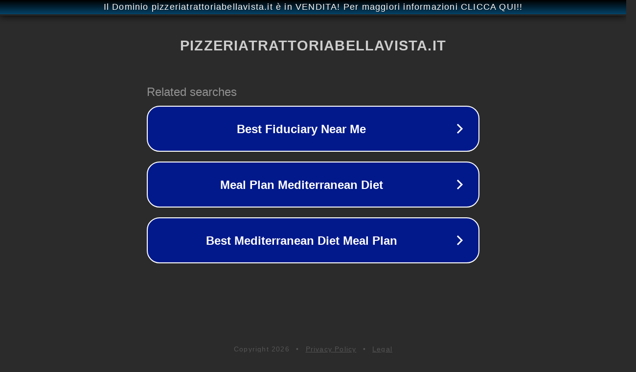

--- FILE ---
content_type: text/html; charset=utf-8
request_url: https://www.pizzeriatrattoriabellavista.it/album/foto/a20151103-134438-jpg/
body_size: 1142
content:
<!doctype html>
<html data-adblockkey="MFwwDQYJKoZIhvcNAQEBBQADSwAwSAJBANDrp2lz7AOmADaN8tA50LsWcjLFyQFcb/P2Txc58oYOeILb3vBw7J6f4pamkAQVSQuqYsKx3YzdUHCvbVZvFUsCAwEAAQ==_ifPpPHbmPFLb1nf6ZjMefiE7dA9D3BZPc+5ytm0G458DtfmjUJ77RrNnBy54LEfz1q2aC3W73KBZs4ZhbBnfFw==" lang="en" style="background: #2B2B2B;">
<head>
    <meta charset="utf-8">
    <meta name="viewport" content="width=device-width, initial-scale=1">
    <link rel="icon" href="[data-uri]">
    <link rel="preconnect" href="https://www.google.com" crossorigin>
</head>
<body>
<div id="target" style="opacity: 0"></div>
<script>window.park = "[base64]";</script>
<script src="/bDoJTxGFa.js"></script>
</body>
</html>
